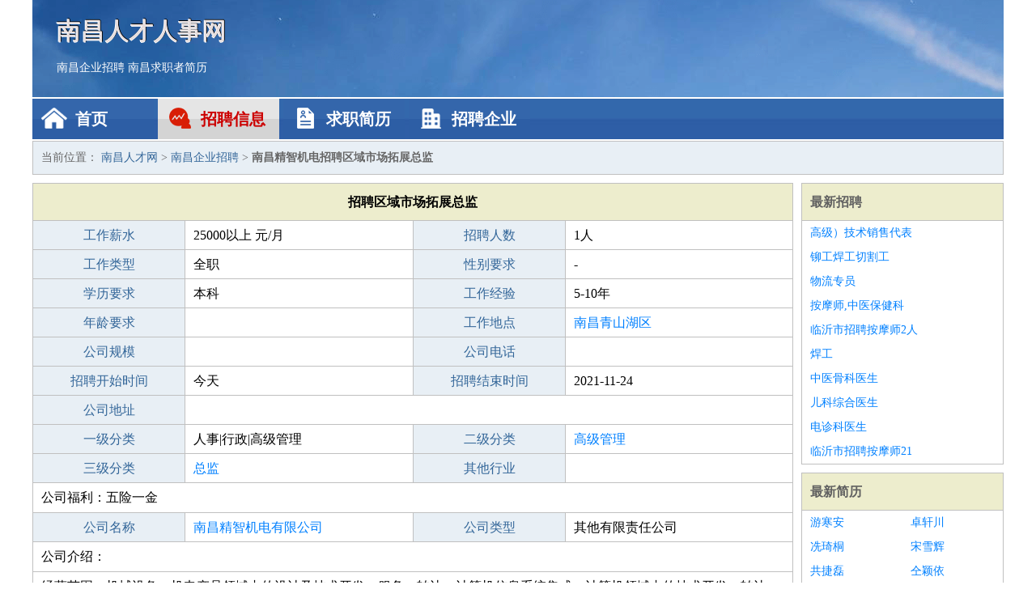

--- FILE ---
content_type: text/html
request_url: http://www.shetakesme.com/zhaopin/2228.html
body_size: 3296
content:
<!DOCTYPE html>
<html>
<head>
<meta charset="UTF-8">
<meta name="viewport" content="width=device-width, initial-scale=1.0">
<meta http-equiv="X-UA-Compatible" content="IE=edge,chrome=1">
<meta name="applicable-device" content="pc,mobile">
<meta name="robots" content="all">
<meta name="keywords" content="区域市场拓展总监,南昌精智机电招聘区域市场拓展总监">
<title>南昌精智机电招聘区域市场拓展总监 南昌人才网</title>
<link rel="stylesheet" type="text/css" media="screen" href="/static/default/css/common.css?v=1768461698"/>
</head>
<body>
<div class="header inner">
<div class="mod-head">
<div class="hd">
<a href="/" class="logo">南昌人才人事网</a>
<a href="/zhaopin/">南昌企业招聘</a>
<a href="/jianli/">南昌求职者简历</a>
</div>
<div class="bd">
<div class="nav">
<a href="/" class="home">首页</a>
<a href="/zhaopin/" class="job active">招聘信息</a>
<a href="/jianli/" class="jianli">求职简历</a>
<a href="/qiye/" class="qiye">招聘企业</a>
</div>
</div>
</div>
</div>
<div class="container inner">
<div class="mod-breadcrumbs">
<div class="bd">
当前位置：
<a href="/">南昌人才网</a> &gt;
<a href="/zhaopin/">南昌企业招聘</a> &gt;
<strong>南昌精智机电招聘区域市场拓展总监</strong>
</div>
</div>
<div class="main">
<div class="mod-table module">
<div class="hd">
<h1>招聘区域市场拓展总监</h1>
</div>
<div class="bd">
<p>
<label>工作薪水</label>
<span>25000以上 元/月</span>
<label>招聘人数</label>
<span>1人</span>
</p>
<p>
<label>工作类型</label>
<span>全职</span>
<label>性别要求</label>
<span>-</span>
</p>
<p>
<label>学历要求</label>
<span>本科</span>
<label>工作经验</label>
<span>5-10年</span>
</p>
<p>
<label>年龄要求</label>
<span></span>
<label>工作地点</label>
<span><a href="/qingshanhuqu/" target="_blank">南昌青山湖区</a></span>
</p>
<p>
<label>公司规模</label>
<span></span>
<label>公司电话</label>
<span></span>
</p>
<p>
<label>招聘开始时间</label>
<span>今天</span>
<label>招聘结束时间</label>
<span>2021-11-24</span>
</p>
<p>
<label>公司地址</label>
<span class="big"></span>
</p>
<p>
<label>一级分类</label>
<span>人事|行政|高级管理</span>
<label>二级分类</label>
<span><a href="/gaojiguanli/" target="_blank">高级管理</a></span>
</p>
<p>
<label>三级分类</label>
<span><a href="/zongjian/" target="_blank">总监</a></span>
<label>其他行业</label>
<span></span>
</p>
<p class="large">
公司福利：五险一金                </p>
<p>
<label>公司名称</label>
<span>
<a href="/qiye/1123.html" target="_blank">南昌精智机电有限公司</a>
</span>
<label>公司类型</label>
<span>其他有限责任公司</span>
</p>
<p  class="large">
公司介绍：                </p>
<p  class="large">
经营范围：机械设备、机电产品领域内的设计及技术开发、服务、转让；计算机信息系统集成；计算机领域内的技术开发、转让、咨询、服务；机械设备及配件、机电设备及配件、汽车零配件、橡胶制品、金属材料、化工原料及产品（不含危险化学品）、工业自动化设备及配件、机械模具、夹具、量具的设计、制造及销售；机电设备安装；企业管理咨询；会展服务；工业自动化设备的维修服务；计算机软硬件的技术开发、转让、咨询、服务；自营或代理各类商品及技术的进出口业务，但国家限定或禁止的公司经营的商品和技术除外。(依法须经批准的项目,经相关部门批准后方可开展                        </p>
<p>
<label>企业联系电话</label>
<span class="big"></span>
</p>
<p class="large">
本文链接：http://www.shetakesme.com/zhaopin/2228.html                </p>
</div>
</div>
<div class="mod-recommed mod-hot module">
<div class="hd">
相关招聘
</div>
<div class="bd">
<ul>
<li>
<a href="/zhaopin/2222.html" target="_blank">江西省华赣环境集团有限公司招聘总监工程师代表</a>
</li>
<li>
<a href="/zhaopin/2151.html" target="_blank">南昌旭涛置业有限公司招聘财务总监</a>
</li>
<li>
<a href="/zhaopin/2132.html" target="_blank">南昌涌泉投资咨询有限公司招聘工程总监</a>
</li>
<li>
<a href="/zhaopin/2085.html" target="_blank">南昌艾玛医院投资有限公司招聘铜箔开发工程师</a>
</li>
<li>
<a href="/zhaopin/2038.html" target="_blank">南昌福雷斯文化发展有限公司招聘财务总监</a>
</li>
<li>
<a href="/zhaopin/2019.html" target="_blank">南昌与德置业发展有限公司招聘成本总监</a>
</li>
<li>
<a href="/zhaopin/1937.html" target="_blank">南昌辰林房地产有限公司招聘区块链高级产品总监</a>
</li>
<li>
<a href="/zhaopin/1815.html" target="_blank">南昌绿瑞康农产品配送有限公司招聘内控审计总监</a>
</li>
<li>
<a href="/zhaopin/1702.html" target="_blank">河南长锦建设工程有限公司招聘体验店销售BM</a>
</li>
<li>
<a href="/zhaopin/1703.html" target="_blank">湖南长沙会展中心投资有限责任公司招聘全屋智能渠道代表</a>
</li>
<li>
<a href="/zhaopin/1696.html" target="_blank">南昌名常贵环保设备有限公司招聘营运服务部经理主管</a>
</li>
<li>
<a href="/zhaopin/1679.html" target="_blank">南昌华翔汽车内外饰件有限公司招聘人事总监</a>
</li>
<li>
<a href="/zhaopin/1172.html" target="_blank">南昌市美同食品有限公司招聘财务总监</a>
</li>
<li>
<a href="/zhaopin/1136.html" target="_blank">东莞市京瑞电子商务有限公司招聘客户服务总监</a>
</li>
<li>
<a href="/zhaopin/1141.html" target="_blank">云南长易矿业有限公司招聘客服总监</a>
</li>
<li>
<a href="/zhaopin/1144.html" target="_blank">南昌中极航空服务(有限合伙)招聘大客户部总监助理</a>
</li>
<li>
<a href="/zhaopin/1146.html" target="_blank">南昌永兴港务有限公司招聘客服总监</a>
</li>
<li>
<a href="/zhaopin/1150.html" target="_blank">南昌中极航空服务(有限合伙)招聘客户服务总监</a>
</li>
<li>
<a href="/zhaopin/1153.html" target="_blank">广州松之源酒店用品贸易有限公司招聘大客户部总监助理</a>
</li>
<li>
<a href="/zhaopin/1068.html" target="_blank">湖南昌航电瓷电器有限公司招聘售前解决方案总监</a>
</li>
</ul>
</div>
</div>
</div>
<div class="side">
<div class="mod-recommed module">
<div class="hd">
<a href="/zhaopin/">最新招聘</a>
</div>
<div class="bd">
<ul>
<li>
<a href="/zhaopin/1478.html" target="_blank">高级）技术销售代表</a>
</li>
<li>
<a href="/zhaopin/1477.html" target="_blank">铆工焊工切割工</a>
</li>
<li>
<a href="/zhaopin/1476.html" target="_blank">物流专员</a>
</li>
<li>
<a href="/zhaopin/1475.html" target="_blank">按摩师,中医保健科</a>
</li>
<li>
<a href="/zhaopin/1474.html" target="_blank">临沂市招聘按摩师2人</a>
</li>
<li>
<a href="/zhaopin/1473.html" target="_blank">焊工</a>
</li>
<li>
<a href="/zhaopin/1472.html" target="_blank">中医骨科医生</a>
</li>
<li>
<a href="/zhaopin/1471.html" target="_blank">儿科综合医生</a>
</li>
<li>
<a href="/zhaopin/1470.html" target="_blank">电诊科医生</a>
</li>
<li>
<a href="/zhaopin/1469.html" target="_blank">临沂市招聘按摩师21</a>
</li>
</ul>
</div>
</div>
<div class="mod-recommed mod-hot module">
<div class="hd">
<a href="/jianli/">最新简历</a>
</div>
<div class="bd">
<ul>
<li>
<a href="/jianli/1481.html" target="_blank">游寒安</a>
</li>
<li>
<a href="/jianli/1483.html" target="_blank">卓轩川</a>
</li>
<li>
<a href="/jianli/1484.html" target="_blank">冼琦桐</a>
</li>
<li>
<a href="/jianli/1488.html" target="_blank">宋雪辉</a>
</li>
<li>
<a href="/jianli/1489.html" target="_blank">共捷磊</a>
</li>
<li>
<a href="/jianli/1490.html" target="_blank">仝颖依</a>
</li>
<li>
<a href="/jianli/1493.html" target="_blank">牛棋福</a>
</li>
<li>
<a href="/jianli/1497.html" target="_blank">楚雅榆</a>
</li>
<li>
<a href="/jianli/1499.html" target="_blank">池雪庆</a>
</li>
<li>
<a href="/jianli/1502.html" target="_blank">秦缘雯</a>
</li>
<li>
<a href="/jianli/1505.html" target="_blank">元誓志</a>
</li>
<li>
<a href="/jianli/1506.html" target="_blank">申润欣</a>
</li>
<li>
<a href="/jianli/1507.html" target="_blank">蔡昌玄</a>
</li>
<li>
<a href="/jianli/1510.html" target="_blank">蓝春惠</a>
</li>
<li>
<a href="/jianli/1512.html" target="_blank">晏楠翰</a>
</li>
<li>
<a href="/jianli/1515.html" target="_blank">欧阳瑾泉</a>
</li>
<li>
<a href="/jianli/1516.html" target="_blank">汝章卫</a>
</li>
<li>
<a href="/jianli/1517.html" target="_blank">良彩嫣</a>
</li>
<li>
<a href="/jianli/1518.html" target="_blank">胡倚晴</a>
</li>
<li>
<a href="/jianli/1519.html" target="_blank">薛茵语</a>
</li>
</ul>
</div>
</div>
</div>
</div>
<div class="footer">
<div class="inner">
<div class="mod-foot">
<p><a href="//www.shetakesme.com/">南昌招聘网-南昌人才网 -南昌人事人才网</a></p>
<p><a href="//www.shetakesme.com/" target="_blank">关于我们</a>
<a href="//www.shetakesme.com/" target="_blank">南昌人才网</a>  <a href="//www.shetakesme.com/sitemap.xml" target="_blank">网站地图</a> Copyright &copy; 2010-2026  All Rights Reserved.
</p>
</div>
</div>
</div>
<script src="/static/default/script/jquery-1.11.0.min.js"></script>
<script src="/static/default/script/common.js"></script>
<script defer src="https://static.cloudflareinsights.com/beacon.min.js/vcd15cbe7772f49c399c6a5babf22c1241717689176015" integrity="sha512-ZpsOmlRQV6y907TI0dKBHq9Md29nnaEIPlkf84rnaERnq6zvWvPUqr2ft8M1aS28oN72PdrCzSjY4U6VaAw1EQ==" data-cf-beacon='{"version":"2024.11.0","token":"58383e0d91a7438b9da141a495778272","r":1,"server_timing":{"name":{"cfCacheStatus":true,"cfEdge":true,"cfExtPri":true,"cfL4":true,"cfOrigin":true,"cfSpeedBrain":true},"location_startswith":null}}' crossorigin="anonymous"></script>
</body>
</html>
